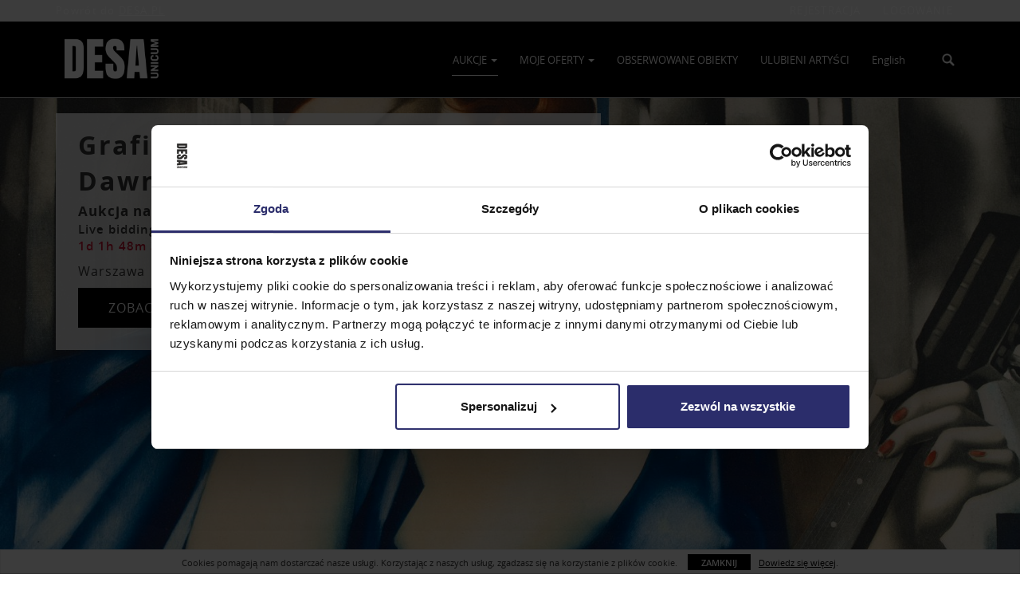

--- FILE ---
content_type: application/javascript
request_url: https://bid.desa.pl/js/controllers/auctions.js
body_size: 1209
content:
WebModule.controller('AuctionsController', ['$scope', 'WMService', 'LotService', 'FilterService', '$location', '$filter', 'Auction', function($scope, WMService, LotService,FilterService, $location, $filter, Auction) {
	$scope.WMService = WMService;
	$scope.LotService = LotService;
	$scope.FilterService = FilterService;
	$scope.auctionsRange = viewVars.auctionsRange;
	$scope.auctions = viewVars.auctions;
	$scope.Auction = Auction;
	$scope.subtitle = function(){
		var numLots = 0;
		for (var i=0;i<$scope.auctions.result_page.length;i++){
			if ($scope.auctionIsVisible($scope.auctions.result_page[i])){
				numLots += 1;
			}
		}
		var label = numLots + ' Auction';
		if (numLots != 1){
			label += 's';
		}
		return label;
	};
	$scope.refreshAuctionTimer = function(auction){
		if(!$scope.$$phase){	
			$scope.$apply();
		}
	}
	$scope.isShowingUpcomingBidsOnly = function(){
		return $scope.auctionsRange == 'my-upcoming-bids';
	};
	$scope.isShowingPastBidsOnly = function(){
		return $scope.auctionsRange == 'my-past-bids';
	};
	$scope.isShowingPastOnly = function(){
		return $scope.auctionsRange == 'my-past-bids' || $scope.auctionsRange == 'my-past-watched';
	};
	$scope.auctionIsVisible = function(auction){
		return 	true;
	};
	$scope.isShowingWatched = function(auction){
		return $scope.auctionsRange == 'my-upcoming-watched' || $scope.auctionsRange == 'my-past-watched';
	}
	$scope.isShowingBids = function(auction){
		return $scope.auctionsRange == 'my-upcoming-bids' || $scope.auctionsRange == 'my-past-bids';
	}
	$scope.numBidLots = function(){
		var count = 0;
		for (var i=0;i<$scope.auctions.result_page.length;i++){
			count += WMService.auctionBidsLotCount($scope.auctions.result_page[i]);
		}
		return count;
	};
	$scope.numPastBidLots = function(){
		return $scope.numBidLots();
	}
	$scope.numPastBidAuctions = function(){
		return $scope.numBidAuctions();
	}
	$scope.numBidAuctions = function(){
		var count = 0;
		for (var i=0;i<$scope.auctions.result_page.length;i++){
			if (WMService.auctionBidsLotCount($scope.auctions.result_page[i])){
				count += 1;
			}
		}
		return count;
	}
	$scope.viewLots = function(auctionId){
		window.location.href = $scope.WMService.endpoints.auctionLots + auctionId;	
	};
	$scope.title = function(){
		var numLots = 0;
		if(viewVars.currentRouteName == 'my-past-bids'){
			for (var i=0;i<$scope.auctions.result_page.length;i++){
				if ($scope.auctionIsVisible($scope.auctions.result_page[i])){
					numLots += 1;
				}
			}
		}else{
			numLots = $scope.auctions.query_info.total_num_results;
		}
		

		if ('upcoming' == $scope.auctionsRange){
			return 'Upcoming Auctions';
		}
		else if ('past' == $scope.auctionsRange){
			var label = numLots + ' Past Auction';
			if(numLots != 1)
				label = label + 's';
			return label;
		}
		else if ($scope.isShowingPastBidsOnly() || $scope.isShowingUpcomingBidsOnly()){
			//var label = numLots + ' ';
			var label = "My ";
			if ($scope.isShowingPastOnly()){
				label += 'Past';
			}
			else {
				label += 'Upcoming';
			}
			label += ' Bid';
			//if(numLots != 1)
				label = label + 's';
			return label;
		}
	};
	$scope.pluralize = function(value){
		if(value != 1)
			return true;
		return false;
	}
	$scope.advancedTitle = function(){

		var numAuctions = 0;
		for (var i=0;i<$scope.auctions.result_page.length;i++){
			if ($scope.auctionIsVisible($scope.auctions.result_page[i])){
				numAuctions += 1;
			}
		}
		var numBidLots = $scope.numBidLots();
		//todo change this after we have the server support
		var numWatchedLots = '###';

		var label = "";
		if($scope.isShowingBids()){
			//bids
			/*var activeText = " Active";
			var pastText = " Past";*/
			if($scope.isShowingPastOnly()){
				//activeText = '';
				label = $filter('translate')('BIDSINPASTAUCTIONCOUNT',"{BIDCOUNT:"+numBidLots+", AUCTIONCOUNT:"+numAuctions+"}");
			}else{
				//pastText = '';
				label = $filter('translate')('BIDSINAUCTIONCOUNT',"{BIDCOUNT:"+numBidLots+", AUCTIONCOUNT:"+numAuctions+"}");
			}
			/*label = numBidLots + activeText + ' Bid';
			if($scope.pluralize(numBidLots)) label = label + 's';
			label = label + " in " + numAuctions + pastText + ' Auction';
			if($scope.pluralize(numAuctions)) label = label + 's';*/
			
			//label = $filter('translate')('BIDSINAUCTIONCOUNT',"{BIDCOUNT:"+numBidLots+", AUCTIONCOUNT:"+numAuctions+"}");
			console.log(label)
			
		}else if($scope.isShowingWatched()){
			//watched auctions
			var pastText = " Past";
			if(!$scope.isShowingPastOnly()){
				pastText = '';
			}
			label = numWatchedLots + ' Watched Lot'
			if($scope.pluralize(numWatchedLots)) label = label + 's';
			label = label + " in " + numAuctions + pastText  + ' Auction';
			if($scope.pluralize(numAuctions)) label = label + 's';
		}
		return label;
	};
	$scope.breadcrumb = function(){
		return {title: $scope.title(), url: window.location.href};
	};

	$scope.FilterService.init($scope.auctions.query_info, 'auctions');
}]);